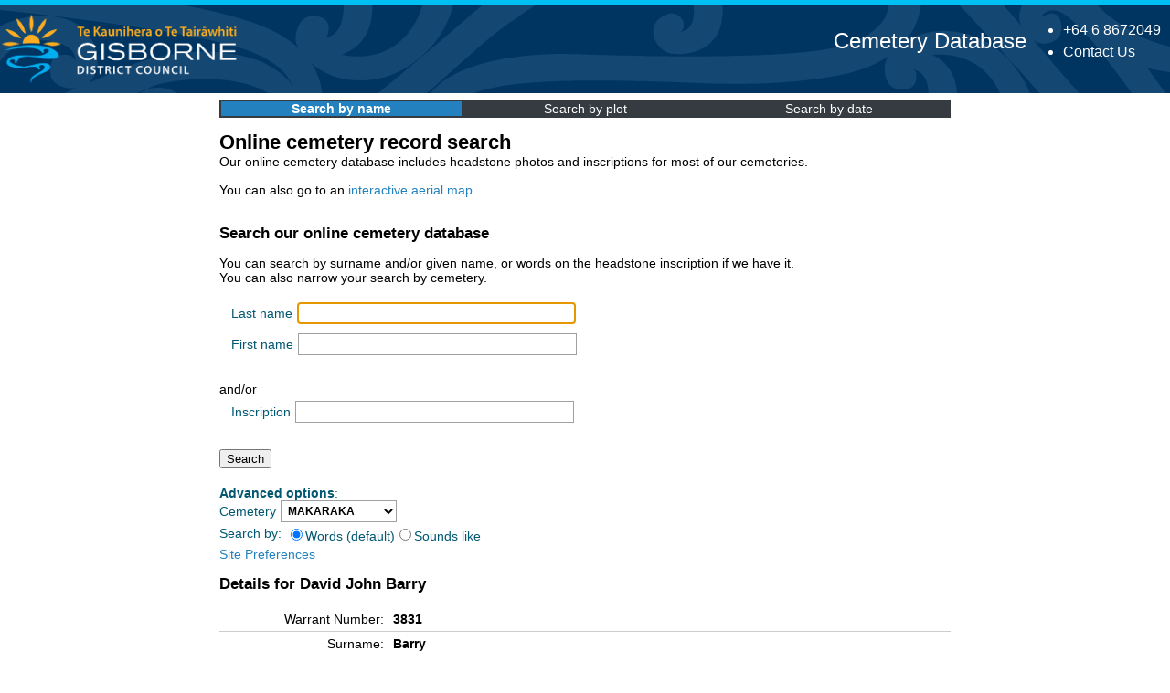

--- FILE ---
content_type: text/html; charset=UTF-8
request_url: https://cemeterysearch.gdc.govt.nz/detail/MAKARAKA-3831
body_size: 3420
content:
<!DOCTYPE html>
<!-- Header -->
    <html lang="en-NZ"><head><title>David John Barry | Gisborne District Council Cemetery Database</title>
    <link rel="stylesheet" type="text/css" href="https://cemeterysearch.gdc.govt.nz/css/lightbox.css" />
    <base href="https://cemeterysearch.gdc.govt.nz/">
    <meta name="description" content="Burial of David John Barry, Makaraka Cemetery, Block MKG, Plot 369" />
    <meta property="og:title" content="David John Barry - Gisborne District Council Cemetery Database">
    <meta property="og:description" content="Burial of David John Barry, Makaraka Cemetery, Block MKG, Plot 369">
    <meta property="og:image" content="https://cemeterysearch.gdc.govt.nz/image/MAKARAKA_MKG_369.JPG">
    <meta property="og:url" content="https://cemeterysearch.gdc.govt.nz/detail/MAKARAKA-3831">
    <meta property="og:type" content="profile">
    <meta property="profile:first_name" content="David John">
    <meta property="profile:last_name" content="Barry">
    <meta property="profile:gender" content="Male">
    <meta name="generator" content="CemeterySearch" />
    <meta name="author" content="Kris Clayton" />
    <meta http-equiv="Content-type" content="text/html; charset=utf-8" />    
    <meta name="viewport" content="width=device-width,initial-scale=1">
    <meta name="format-detection" content="telephone=no">
    <link rel="shortcut icon" href="favicon.ico">
    <link rel="icon" type="image/png" href="favicon-64.png" sizes="64x64">
    <link rel="apple-touch-icon-precomposed" href="favicon-180.png">
    
    <link rel="stylesheet" type="text/css" media="print" href="css/print.css?v=0201" />
    <link rel="stylesheet" type="text/css" href="css/cemeterycss.css?v=0201" />
    </head>
    <body>
    <section class="header-section">
	    <header class="[ outer-container ] header">
        <div class="header__branding">
    		<a href="https://www.gdc.govt.nz/" title="Go to home" class="branding__logo">        
                <img src="images/cw-gdclogo.png" alt="Gisborne District Council Logo" title="Go to home" class="branding__logo--logo">
                <img src="images/cw-gdcname.png" alt="Gisborne District Council" title="Go to home" class="branding__logo--desktop">                
            </a>
	    </div>
	    <div class="header__info">
    		<ul class="header__contact">
			    <li><a href="tel:006468672049" class="contact__phone" title="Call our 24hr Phone">+64 6 8672049</a></li>
			    <li><a class="contact-link" href="https://www.gdc.govt.nz/council/contact-us">Contact Us</a></li>
                <!--<li> <a class="contact-link" href="?lang=en">English</a> | <a class="contact-link" href="?lang=mi">Te Reo</a></li>-->
		    </ul>
        </div>
        <div class="header__title">
        <a style="text-decoration: none;" href="https://cemeterysearch.gdc.govt.nz">Cemetery Database</a>
        </div>
        </header>
    </section>
<!-- Content area -->
<main class="mainpage">	
<div id="Layout" class="content">
<div class="navitems"><div class="navitem navactive"><a href="https://cemeterysearch.gdc.govt.nz/search">Search by name</a></div><div class="navitem"><a href="https://cemeterysearch.gdc.govt.nz/explore/">Search by plot</a></div><div class="navitem"><a href="https://cemeterysearch.gdc.govt.nz/register/">Search by date</a></div></div><div id="Content" class="typography"><h1 class="Title">Online cemetery record search</h1>
<span class="noprint">Our online cemetery database includes headstone photos and inscriptions for most of our cemeteries.<p>You can also go to an <a href="https://gizzy.maps.arcgis.com/apps/webappviewer/index.html?id=926fb5cfb36d4ec5874c16bbf51245e0&query=Cemetery%20Plots%2CLocation_ID%2C">interactive aerial map</a>.<p></p></span><div id="warrants_search"><h2>Search our online cemetery database</h2><p class="text">You can search by surname and/or given name, or words on the headstone inscription if we have it.<br>You can also narrow your search by cemetery.<p><form id="LookupForm" autocomplete="off" method="GET" action="https://cemeterysearch.gdc.govt.nz/search"><fieldset><div id="LookupForm_LastName_Holder" class="field text"><label class="left" for="LookupForm_LastName">Last name</label><div class="middleColumn"><input type="text" name="surname" value="" class="text" id="LookupForm_LastName" autofocus autocomplete="off" autocorrect="off" autocapitalize="off" spellcheck="false" /></div></div>
<div id="LookupForm_FirstName_Holder" class="field text"><label class="left" for="LookupForm_FirstName">First name</label><div class="middleColumn"><input type="text" name="given" value="" class="text" id="LookupForm_FirstName" autocomplete="off" autocorrect="off" autocapitalize="off" spellcheck="false" /></div></div>
</fieldset><div>and/or</div><fieldset><div id="LookupForm_Inscription_Holder" class="field text"><label class="left" for="LookupForm_Inscription">Inscription</label><div class="middleColumn"><input type="text" name="inscription" value="" class="text" id="LookupForm_Inscription"></div></div>
</fieldset><div><input type="Submit" value="Search" id="LookupForm_action_find"></div><p><div class="newline"><label class="left"><b>Advanced options</b>:</label><br></div><div id="LookupForm_Cemetery_Holder" class="newline"><label class="left" for="LookupForm_Cemetery">Cemetery</label><select name="cemetery" id="LookupForm_Cemetery"><option value="">ALL</option>
<option value="MAKARAKA" SELECTED>MAKARAKA</option>
<option value="MATAHIIA">MATAHIIA</option>
<option value="MOTU">MOTU</option>
<option value="ORMOND">ORMOND</option>
<option value="PATUTAHI">PATUTAHI</option>
<option value="RAKAUROA">RAKAUROA</option>
<option value="RUATORIA">RUATORIA</option>
<option value="TARUHERU">TARUHERU</option>
<option value="TE ARAROA">TE ARAROA</option>
<option value="TE PUIA">TE PUIA</option>
<option value="TOKATA">TOKATA</option>
<option value="TOKOMARU BAY">TOKOMARU BAY</option>
<option value="TOLAGA BAY">TOLAGA BAY</option>
</select>
<div class="newline"><label class="left">Search by:</label><label><input type="radio" name="soundslike" value="" checked>Words (default)</label><label><input type="radio" name="soundslike" value="1" >Sounds like</label></div>
<div class="newline"><label class="left"><a href="https://cemeterysearch.gdc.govt.nz/preferences">Site Preferences</a></label></div>
</form></div></div><p><h2>Details for David John Barry</h2>
<table id="person_detail" class="detailTable">
<tr class="first"><td class="label">Warrant Number:</td><td class="value"><strong>3831</strong></td></tr><tr><td class="label">Surname:</td><td class="value"><strong>Barry</strong></td></tr>
<tr><td class="label">Forenames:</td><td class="value"><strong>David John</strong></td></tr>
<tr><td class="label">Gender:</td>
			<td class="value"><strong>Male</strong></td></tr>
<tr><td class="label">Age Group:</td><td class="value"><strong>Adult</strong></td></tr>
<tr><td class="label">Age:</td><td class="value"><strong>84</strong></td></tr>
<tr><td class="label">Denomination:</td><td class="value"><strong>Roman Catholic Church</strong></td></tr>
<tr><td class="label">Type:</td><td class="value"><strong>Burial</strong></td></tr>
<tr><td class="label">Date of Birth:</td>
			<td class="value" title="Unknown"><strong>Unknown</strong></td></tr>
<tr><td class="label">Date of Death:</td>
			<td class="value" title="26/03/1945"><strong>26 March 1945 (Monday)</strong></td></tr>
<tr><td class="label">Date of Burial:</td><td class="value" title="28/03/1945"><strong>28 March 1945 (Wednesday)</strong></td></tr>
<tr><td class="label">Cemetery:</td><td class="value exploring"><strong>
<a href="https://cemeterysearch.gdc.govt.nz/explore/MAKARAKA">Makaraka</a></strong></td></tr>
<tr><td class="label">Block:</td><td class="value exploring"><strong>
<a href="https://cemeterysearch.gdc.govt.nz/explore/MAKARAKA/MKG">MKG</a></strong></td></tr>
<tr><td class="label">Plot:</td><td class="value exploring"><strong>
<a href="https://cemeterysearch.gdc.govt.nz/explore/MAKARAKA/MKG/369">369</a></strong></td></tr>
<tr><td class="label noprint">Map Location:</td><td class="value noprint"><strong><a rel="noopener" target="_blank" href="https://gizzy.maps.arcgis.com/apps/webappviewer/index.html?id=926fb5cfb36d4ec5874c16bbf51245e0&query=Cemetery%20Plots%2CLocation_ID%2CMAKARAKA*MKG*369">View on Map</a></strong></td></tr><tr><td class="label">Inscription:</td><td><strong class="betterspacing">BARRY - In loving memory of CATHERINE, beloved wife of David John BARRY, died 4 April 1936; LINDA MARY, died 20 July 1894; their son JACK, 1940; DAVID JOHN, beloved husband of Catherine BARRY, died 26 March 1945. R.I.P.</strong></td></tr></table><p class="headstone">
<a href="https://cemeterysearch.gdc.govt.nz/image/MAKARAKA_MKG_369.JPG" data-lightbox="headstones"><img class="" alt="Picture of Makaraka cemetery, block MKG, plot 369." title="Picture of Makaraka cemetery, block MKG, plot 369." src="https://cemeterysearch.gdc.govt.nz/thumb/MAKARAKA_MKG_369.JPG"></a>
</p>
<p class="headstone">
<a href="https://cemeterysearch.gdc.govt.nz/image/historic/MAKARAKA_MKG_369.JPG" data-lightbox="headstones"><img class="" alt="Historic picture of Makaraka cemetery, block MKG, plot 369." title="Historic picture of Makaraka cemetery, block MKG, plot 369." src="https://cemeterysearch.gdc.govt.nz/thumb/historic/MAKARAKA_MKG_369.JPG"></a>
</p>
<div id="resultsheader" class>
<h2 class="OthersTitle">The following interments are also in this plot</h2></div><div id="results" class>
<table id="warrant_results" class="resulttable">
<thead><tr><th class="rth">Surname</th><th class="rth">Forenames</th><th>Type</th><th class="ag">Age Group</th><th>Age</th><th class="ag">Date of Birth</th><th class="ag">Date of Death</th><th>Date of Burial</th></tr></thead>
<tr class="odd"><td class="identity"><a class="npu" href="https://cemeterysearch.gdc.govt.nz/detail/MAKARAKA-942">Barry</a></td><td class="identity"><a class="npu" href="https://cemeterysearch.gdc.govt.nz/detail/MAKARAKA-942">Linda</a></td><td>Burial</td><td class="ag">Infant</td><td align="right">2</td><td class="ag" title="Unknown">Unknown</td><td class="ag" title="Unknown">Unknown</td><td title="20-Jul-1894">20/07/1894</td></tr>
<tr class="even"><td class="identity"><a class="npu" href="https://cemeterysearch.gdc.govt.nz/detail/MAKARAKA-3694">Barry</a></td><td class="identity"><a class="npu" href="https://cemeterysearch.gdc.govt.nz/detail/MAKARAKA-3694">Catherine Mary</a></td><td>Burial</td><td class="ag">Adult</td><td align="right">72</td><td class="ag" title="Unknown">Unknown</td><td class="ag" title="Unknown">Unknown</td><td title="06-Apr-1936">06/04/1936</td></tr>
<tr class="odd"><td class="identity"><a class="npu" href="https://cemeterysearch.gdc.govt.nz/detail/MAKARAKA-3765">Barry</a></td><td class="identity"><a class="npu" href="https://cemeterysearch.gdc.govt.nz/detail/MAKARAKA-3765">Jack</a></td><td>Burial</td><td class="ag">Unknown</td><td align="right"></td><td class="ag" title="Unknown">Unknown</td><td class="ag" title="Unknown">Unknown</td><td title="29-Jul-1940">29/07/1940</td></tr>
</table></div>
</div><script src="https://cemeterysearch.gdc.govt.nz/js/jquery-3.5.1.min.js"></script><script src="https://cemeterysearch.gdc.govt.nz/js/lightbox.min.js"></script><script src="https://cemeterysearch.gdc.govt.nz/js/gadgets.js"></script><script src="https://cemeterysearch.gdc.govt.nz/js/site.js"></script><script language="javascript">checkinscriptions();</script><!-- Global site tag (gtag.js) - Google Analytics -->
<script async src="https://www.googletagmanager.com/gtag/js?id=G-NBE49W46Z5"></script>
<script>
  window.dataLayer = window.dataLayer || [];
  function gtag(){dataLayer.push(arguments);}
  gtag('js', new Date());

  gtag('config', 'G-NBE49W46Z5');
</script></div></div></div></div><!-- Footer -->
<footer class="footer">
    <div class="outer-container">
     <div class="footer__copyright">
      <span class="copyright">&copy; 2026 Gisborne District Council</span>
     </div>
     <div class="footer__government">
      <a href="https://www.govt.nz" class="govtnz">
       <img src="images/nz-govt-logo.svg" alt="New Zealand Government" title="Open external link">
      </a>
     </div> 
   </div>
   </footer></main></body></html>